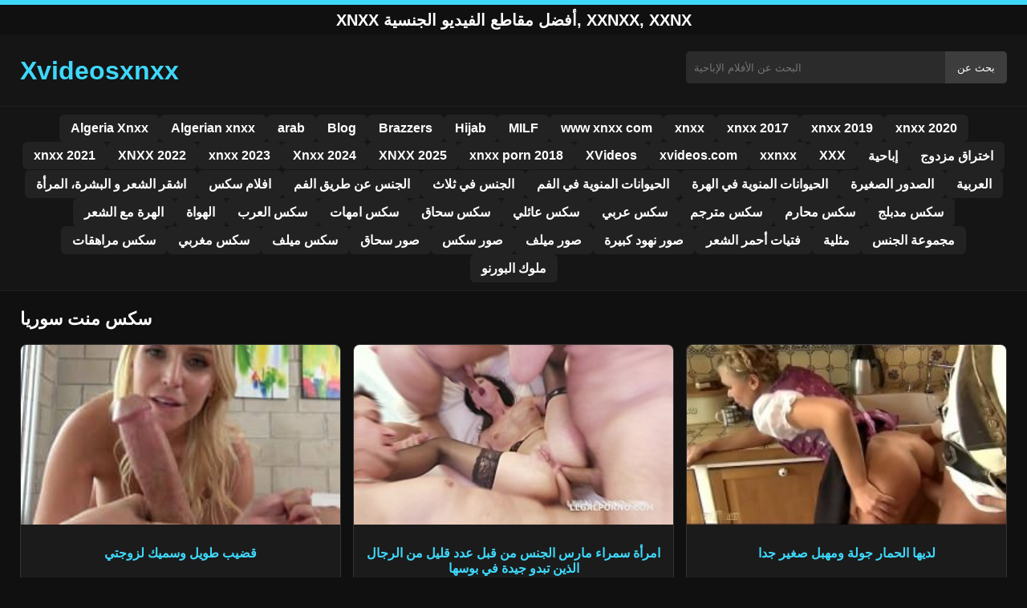

--- FILE ---
content_type: text/html; charset=UTF-8
request_url: https://xvideosxnxx.org/porn/%D8%B3%D9%83%D8%B3-%D9%85%D9%86%D8%AA-%D8%B3%D9%88%D8%B1%D9%8A%D8%A7/
body_size: 9440
content:
<!DOCTYPE html><html lang="ar"><head><meta charset="utf-8"> <meta name="viewport" content="width=device-width, initial-scale=1"><meta name="google-site-verification" content="wohi8qwxOHTRCmNk682vok_SFFbKDmpnjGZKeGzgk1g"/> <meta name="rating" content="RTA-5042-1996-1400-1577-RTA"><meta name="rating" content="adult"> <title>سكس منت سوريا</title> <link rel="icon" href="https://xvideosxnxx.org/wp-content/uploads/2020/08/cropped-Blue_square_X.png"><meta name='robots' content='max-image-preview:large'/><style>img:is([sizes=auto i],[sizes^="auto," i]){contain-intrinsic-size:3000px 1500px}</style><style id='classic-theme-styles-inline-css' type='text/css'>/*! This file is auto-generated */:0.wp-block-button__link{color:#fff;background-color:#32373c;border-radius:9999px;box-shadow:none;text-decoration:none;padding:calc(.667em + 2px) calc(1.333em + 2px);font-size:1.125em}.wp-block-file__button{background:#32373c;color:#fff;text-decoration:none}</style><style id='global-styles-inline-css' type='text/css'>:root{--wp--preset--aspect-ratio--square:1;--wp--preset--aspect-ratio--4-3:4/3;--wp--preset--aspect-ratio--3-4:3/4;--wp--preset--aspect-ratio--3-2:3/2;--wp--preset--aspect-ratio--2-3:2/3;--wp--preset--aspect-ratio--16-9:16/9;--wp--preset--aspect-ratio--9-16:9/16;--wp--preset--color--black:#000;--wp--preset--color--cyan-bluish-gray:#abb8c3;--wp--preset--color--white:#fff;--wp--preset--color--pale-pink:#f78da7;--wp--preset--color--vivid-red:#cf2e2e;--wp--preset--color--luminous-vivid-orange:#ff6900;--wp--preset--color--luminous-vivid-amber:#fcb900;--wp--preset--color--light-green-cyan:#7bdcb5;--wp--preset--color--vivid-green-cyan:#00d084;--wp--preset--color--pale-cyan-blue:#8ed1fc;--wp--preset--color--vivid-cyan-blue:#0693e3;--wp--preset--color--vivid-purple:#9b51e0;--wp--preset--gradient--vivid-cyan-blue-to-vivid-purple:linear-gradient(135deg,rgba(6,147,227,1) 0,rgb(155,81,224) 100%);--wp--preset--gradient--light-green-cyan-to-vivid-green-cyan:linear-gradient(135deg,rgb(122,220,180) 0,rgb(0,208,130) 100%);--wp--preset--gradient--luminous-vivid-amber-to-luminous-vivid-orange:linear-gradient(135deg,rgba(252,185,0,1) 0,rgba(255,105,0,1) 100%);--wp--preset--gradient--luminous-vivid-orange-to-vivid-red:linear-gradient(135deg,rgba(255,105,0,1) 0,rgb(207,46,46) 100%);--wp--preset--gradient--very-light-gray-to-cyan-bluish-gray:linear-gradient(135deg,rgb(238,238,238) 0,rgb(169,184,195) 100%);--wp--preset--gradient--cool-to-warm-spectrum:linear-gradient(135deg,rgb(74,234,220) 0,rgb(151,120,209) 20%,rgb(207,42,186) 40%,rgb(238,44,130) 60%,rgb(251,105,98) 80%,rgb(254,248,76) 100%);--wp--preset--gradient--blush-light-purple:linear-gradient(135deg,rgb(255,206,236) 0,rgb(152,150,240) 100%);--wp--preset--gradient--blush-bordeaux:linear-gradient(135deg,rgb(254,205,165) 0,rgb(254,45,45) 50%,rgb(107,0,62) 100%);--wp--preset--gradient--luminous-dusk:linear-gradient(135deg,rgb(255,203,112) 0,rgb(199,81,192) 50%,rgb(65,88,208) 100%);--wp--preset--gradient--pale-ocean:linear-gradient(135deg,rgb(255,245,203) 0,rgb(182,227,212) 50%,rgb(51,167,181) 100%);--wp--preset--gradient--electric-grass:linear-gradient(135deg,rgb(202,248,128) 0,rgb(113,206,126) 100%);--wp--preset--gradient--midnight:linear-gradient(135deg,rgb(2,3,129) 0,rgb(40,116,252) 100%);--wp--preset--font-size--small:13px;--wp--preset--font-size--medium:20px;--wp--preset--font-size--large:36px;--wp--preset--font-size--x-large:42px;--wp--preset--spacing--20:.44rem;--wp--preset--spacing--30:.67rem;--wp--preset--spacing--40:1rem;--wp--preset--spacing--50:1.5rem;--wp--preset--spacing--60:2.25rem;--wp--preset--spacing--70:3.38rem;--wp--preset--spacing--80:5.06rem;--wp--preset--shadow--natural:6px 6px 9px rgba(0,0,0,.2);--wp--preset--shadow--deep:12px 12px 50px rgba(0,0,0,.4);--wp--preset--shadow--sharp:6px 6px 0 rgba(0,0,0,.2);--wp--preset--shadow--outlined:6px 6px 0 -3px rgba(255,255,255,1),6px 6px rgba(0,0,0,1);--wp--preset--shadow--crisp:6px 6px 0 rgba(0,0,0,1)}:where(.is-layout-flex){gap:.5em}:where(.is-layout-grid){gap:.5em}body .is-layout-flex{display:flex}.is-layout-flex{flex-wrap:wrap;align-items:center}.is-layout-flex>:is(*,div){margin:0}body .is-layout-grid{display:grid}.is-layout-grid>:is(*,div){margin:0}:where(.wp-block-columns.is-layout-flex){gap:2em}:where(.wp-block-columns.is-layout-grid){gap:2em}:where(.wp-block-post-template.is-layout-flex){gap:1.25em}:where(.wp-block-post-template.is-layout-grid){gap:1.25em}.has-black-color{color:var(--wp--preset--color--black)!important}.has-cyan-bluish-gray-color{color:var(--wp--preset--color--cyan-bluish-gray)!important}.has-white-color{color:var(--wp--preset--color--white)!important}.has-pale-pink-color{color:var(--wp--preset--color--pale-pink)!important}.has-vivid-red-color{color:var(--wp--preset--color--vivid-red)!important}.has-luminous-vivid-orange-color{color:var(--wp--preset--color--luminous-vivid-orange)!important}.has-luminous-vivid-amber-color{color:var(--wp--preset--color--luminous-vivid-amber)!important}.has-light-green-cyan-color{color:var(--wp--preset--color--light-green-cyan)!important}.has-vivid-green-cyan-color{color:var(--wp--preset--color--vivid-green-cyan)!important}.has-pale-cyan-blue-color{color:var(--wp--preset--color--pale-cyan-blue)!important}.has-vivid-cyan-blue-color{color:var(--wp--preset--color--vivid-cyan-blue)!important}.has-vivid-purple-color{color:var(--wp--preset--color--vivid-purple)!important}.has-black-background-color{background-color:var(--wp--preset--color--black)!important}.has-cyan-bluish-gray-background-color{background-color:var(--wp--preset--color--cyan-bluish-gray)!important}.has-white-background-color{background-color:var(--wp--preset--color--white)!important}.has-pale-pink-background-color{background-color:var(--wp--preset--color--pale-pink)!important}.has-vivid-red-background-color{background-color:var(--wp--preset--color--vivid-red)!important}.has-luminous-vivid-orange-background-color{background-color:var(--wp--preset--color--luminous-vivid-orange)!important}.has-luminous-vivid-amber-background-color{background-color:var(--wp--preset--color--luminous-vivid-amber)!important}.has-light-green-cyan-background-color{background-color:var(--wp--preset--color--light-green-cyan)!important}.has-vivid-green-cyan-background-color{background-color:var(--wp--preset--color--vivid-green-cyan)!important}.has-pale-cyan-blue-background-color{background-color:var(--wp--preset--color--pale-cyan-blue)!important}.has-vivid-cyan-blue-background-color{background-color:var(--wp--preset--color--vivid-cyan-blue)!important}.has-vivid-purple-background-color{background-color:var(--wp--preset--color--vivid-purple)!important}.has-black-border-color{border-color:var(--wp--preset--color--black)!important}.has-cyan-bluish-gray-border-color{border-color:var(--wp--preset--color--cyan-bluish-gray)!important}.has-white-border-color{border-color:var(--wp--preset--color--white)!important}.has-pale-pink-border-color{border-color:var(--wp--preset--color--pale-pink)!important}.has-vivid-red-border-color{border-color:var(--wp--preset--color--vivid-red)!important}.has-luminous-vivid-orange-border-color{border-color:var(--wp--preset--color--luminous-vivid-orange)!important}.has-luminous-vivid-amber-border-color{border-color:var(--wp--preset--color--luminous-vivid-amber)!important}.has-light-green-cyan-border-color{border-color:var(--wp--preset--color--light-green-cyan)!important}.has-vivid-green-cyan-border-color{border-color:var(--wp--preset--color--vivid-green-cyan)!important}.has-pale-cyan-blue-border-color{border-color:var(--wp--preset--color--pale-cyan-blue)!important}.has-vivid-cyan-blue-border-color{border-color:var(--wp--preset--color--vivid-cyan-blue)!important}.has-vivid-purple-border-color{border-color:var(--wp--preset--color--vivid-purple)!important}.has-vivid-cyan-blue-to-vivid-purple-gradient-background{background:var(--wp--preset--gradient--vivid-cyan-blue-to-vivid-purple)!important}.has-light-green-cyan-to-vivid-green-cyan-gradient-background{background:var(--wp--preset--gradient--light-green-cyan-to-vivid-green-cyan)!important}.has-luminous-vivid-amber-to-luminous-vivid-orange-gradient-background{background:var(--wp--preset--gradient--luminous-vivid-amber-to-luminous-vivid-orange)!important}.has-luminous-vivid-orange-to-vivid-red-gradient-background{background:var(--wp--preset--gradient--luminous-vivid-orange-to-vivid-red)!important}.has-very-light-gray-to-cyan-bluish-gray-gradient-background{background:var(--wp--preset--gradient--very-light-gray-to-cyan-bluish-gray)!important}.has-cool-to-warm-spectrum-gradient-background{background:var(--wp--preset--gradient--cool-to-warm-spectrum)!important}.has-blush-light-purple-gradient-background{background:var(--wp--preset--gradient--blush-light-purple)!important}.has-blush-bordeaux-gradient-background{background:var(--wp--preset--gradient--blush-bordeaux)!important}.has-luminous-dusk-gradient-background{background:var(--wp--preset--gradient--luminous-dusk)!important}.has-pale-ocean-gradient-background{background:var(--wp--preset--gradient--pale-ocean)!important}.has-electric-grass-gradient-background{background:var(--wp--preset--gradient--electric-grass)!important}.has-midnight-gradient-background{background:var(--wp--preset--gradient--midnight)!important}.has-small-font-size{font-size:var(--wp--preset--font-size--small)!important}.has-medium-font-size{font-size:var(--wp--preset--font-size--medium)!important}.has-large-font-size{font-size:var(--wp--preset--font-size--large)!important}.has-x-large-font-size{font-size:var(--wp--preset--font-size--x-large)!important}:where(.wp-block-post-template.is-layout-flex){gap:1.25em}:where(.wp-block-post-template.is-layout-grid){gap:1.25em}:where(.wp-block-columns.is-layout-flex){gap:2em}:where(.wp-block-columns.is-layout-grid){gap:2em}:root :where(.wp-block-pullquote){font-size:1.5em;line-height:1.6}</style><link rel="canonical" href="https://xvideosxnxx.org/porn/"/><link rel='shortlink' href='https://xvideosxnxx.org/?p=82299'/><link rel="icon" href="https://xvideosxnxx.org/wp-content/uploads/2020/08/cropped-Blue_square_X-32x32.png" sizes="32x32"/><link rel="icon" href="https://xvideosxnxx.org/wp-content/uploads/2020/08/cropped-Blue_square_X-192x192.png" sizes="192x192"/><link rel="apple-touch-icon" href="https://xvideosxnxx.org/wp-content/uploads/2020/08/cropped-Blue_square_X-180x180.png"/><meta name="msapplication-TileImage" content="https://xvideosxnxx.org/wp-content/uploads/2020/08/cropped-Blue_square_X-270x270.png"/> <link rel="canonical" href="https://xvideosxnxx.org/porn/%D8%B3%D9%83%D8%B3-%D9%85%D9%86%D8%AA-%D8%B3%D9%88%D8%B1%D9%8A%D8%A7"><meta name="description" content="فيديو سكس منت سوريا عربي ساخن على XNXX، جودة عالية HD، مشاهدة مباشرة بدون إعلانات."><style>:root{--primary-bg:#101010;--secondary-bg:#151515;--tertiary-bg:#1b1b1b;--quaternary-bg:#111;--card-bg:#1e1e1e;--input-bg:#2b2b2b;--button-bg:#3d3d3d;--element-bg:#222;--text-primary:#fff;--text-secondary:#ededed;--text-muted:#f0f0f0;--text-gray:#ccc;--accent-primary:#3ed8fa;--accent-hover:#fa2828;--border-primary:#333;--border-secondary:#202020;--border-tertiary:#444;--font-family:-apple-system,BlinkMacSystemFont,Segoe UI,Roboto,Oxygen,Ubuntu,Cantarell,Fira Sans,Droid Sans,Helvetica Neue,sans-serif}body{font-family:var(--font-family);background:var(--primary-bg);color:var(--text-primary);margin:0;padding:0;overflow-x:hidden}input,textarea,select,option,button{font-family:var(--font-family);outline:none}a{color:var(--accent-primary);text-decoration:none}a:hover{color:var(--text-primary)}.container{width:100%;max-width:1250px;margin:0 auto;padding:10px;box-sizing:border-box}#header{background:var(--secondary-bg);padding:0;position:relative}.logo{float:left;width:270px}.logo svg{width:100%;height:auto}.cautare{float:right;max-width:100%;width:400px;margin-top:10px;position:relative;box-sizing:border-box}.cautare input[type=text]{width:100%;height:40px;background:var(--input-bg);border:none;color:var(--text-primary);padding-left:10px;border-radius:5px;box-sizing:border-box}.cautare input[type=submit]{position:absolute;right:0;top:0;height:40px;background:var(--button-bg);color:var(--text-primary);border:none;padding:0 15px;border-radius:0 5px 5px 0;cursor:pointer}.cautare input[type=submit]:hover{background:var(--accent-primary);color:var(--element-bg)}.mobile_btn{display:none;position:absolute;right:15px;top:15px;font-size:26px;cursor:pointer;color:var(--text-primary)}.meniu{background:var(--secondary-bg);border-top:1px solid var(--border-secondary);border-bottom:1px solid var(--border-secondary);display:block}.meniu ul{display:flex;flex-wrap:wrap;justify-content:center;list-style:none;padding:0;margin:0;gap:8px}.meniu ul li{margin:0}.meniu ul li a{display:block;padding:8px 14px;border-radius:6px;background:var(--element-bg);color:var(--text-primary);font-weight:bold;transition:background .2s}.meniu ul li a:hover{background:var(--accent-primary);color:var(--element-bg)}.clear{clear:both}@media (max-width:910px){.logo{float:none;text-align:center;margin-bottom:10px}.cautare{float:none;width:100%;margin-top:10px}.mobile_btn{display:block}.meniu{display:none}.meniu.open{display:block}}.lista_filme ul{display:grid;grid-template-columns:repeat(auto-fit,minmax(calc(33.33% - 15px),1fr));gap:15px;justify-content:center;padding:0;list-style:none}.lista_filme ul li{background:var(--tertiary-bg);border:1px solid var(--border-primary);border-radius:8px;transition:transform .2s;overflow:hidden}.lista_filme ul li:hover{transform:translateY(-5px);border-color:var(--accent-primary)}.lista_filme ul li .thumb img{width:100%;height:auto;display:block}.lista_filme ul li .titlu h3{display:block;display:-webkit-box;padding:10px;font-size:16px;font-weight:bold;color:var(--accent-primary);text-align:center;height:37px;overflow:hidden;-webkit-line-clamp:2;-webkit-box-orient:vertical;text-overflow:ellipsis;overflow:hidden}@media (max-width:768px){.lista_filme ul{grid-template-columns:repeat(auto-fit,minmax(50%,1fr))}}.player{width:100%;aspect-ratio:16/9;position:relative;background:#000;border-radius:8px;overflow:hidden}.player video{width:100%;height:100%;display:block;object-fit:cover}#video-play{position:absolute;top:50%;left:50%;transform:translate(-50%,-50%);width:80px;height:80px;background:rgba(0,0,0,.5);border-radius:50%;cursor:pointer;display:flex;justify-content:center;align-items:center}#video-play::before{content:'';display:inline-block;width:0;height:0;border-left:20px solid white;border-top:12px solid transparent;border-bottom:12px solid transparent}.playing #video-play{display:none}.info_film{background:var(--quaternary-bg);margin-top:20px;padding:15px;border-radius:8px;color:var(--text-primary);font-size:14px;line-height:1.6}.info_film .row{display:flex;justify-content:space-between;flex-wrap:wrap;border-bottom:1px solid var(--border-primary);padding:8px 0}.info_film .row .stanga{flex:1 1 50%;color:var(--accent-primary)}.info_film .row .dreapta{flex:1 1 50%;text-align:right;color:var(--accent-primary)}@media (max-width:768px){.info_film .row{flex-direction:column;text-align:left}.info_film .row .dreapta{text-align:left;margin-top:5px}}.page-numbers,.wp-pagenavi a,.wp-pagenavi span{display:inline-block;padding:8px 14px;margin:5px 3px;background:var(--element-bg);color:var(--text-primary);border:1px solid var(--border-tertiary);border-radius:6px;text-decoration:none;font-weight:bold;transition:all .2s}.page-numbers:hover,.wp-pagenavi a:hover{background:var(--accent-primary);border-color:var(--accent-primary);color:var(--element-bg)}.wp-pagenavi .current{background:var(--accent-primary);border-color:var(--accent-primary);color:var(--element-bg)}.top{text-align:center;margin:0;position:relative}.top::before{content:"";display:block;height:6px;width:100%;background:var(--accent-primary)}.top h1,.top b{display:block;font-size:20px;font-weight:bold;color:var(--text-primary);text-transform:uppercase;margin:0;padding:7px 0}.links{text-align:center;margin-top:10px}.links ul{list-style:none;margin:0;padding:0}.links li{display:inline-block;margin:0 5px}.links a{display:inline-block;padding:8px 12px;color:var(--accent-primary);font-weight:bold;text-decoration:none;font-size:14px}.links a:hover{color:var(--text-primary);text-decoration:underline}.copy{text-align:center;color:var(--text-gray);font-size:14px;margin:10px 0;padding:10px 0}@media (max-width:768px){.links li{display:block;margin:5px 0}}.categories{display:flex;flex-wrap:nowrap;overflow-x:scroll;padding:5px 0 10px;scrollbar-width:none;margin:15px 0 -10px 0;position:relative}.categories::-webkit-scrollbar{display:none}.categories a{color:var(--text-primary);background:var(--element-bg);margin:0 10px 0 0;white-space:nowrap;height:30px;line-height:30px;font-weight:500;border-radius:6px;transition:background .2s}.categories a:hover{background:var(--accent-primary);color:var(--element-bg)}.categories a h2{display:block;margin:0;padding:0 10px;font-size:15px}.categories a h2:before{content:"\25B6\00A0"}@media (max-width:918px){.categories{scrollbar-width:thin;scrollbar-color:#666 #161616}}.global-title{font-size:22px;line-height:1.4;margin:10px 0;font-weight:600}.show_list{display:flex;flex-wrap:wrap;gap:10px;padding:10px 0;margin:20px 0;list-style:none;min-height:40px;opacity:0;animation:fadeInList .3s ease-in-out forwards}@keyframes fadeInList{to{opacity:1}}.show_list li{flex:0 0 auto}.show_list li a{display:inline-block;background:var(--card-bg);color:var(--text-primary);padding:6px 12px;border-radius:6px;font-size:14px;white-space:nowrap;border:1px solid var(--border-secondary);transition:background .2s ease,color .2s ease,transform .2s ease}.show_list li a:hover{background:var(--accent-primary);color:var(--element-bg);transform:translateY(-2px)}</style></head><body class="dark-theme"><div class="top"><b>xnxx أفضل مقاطع الفيديو الجنسية, xxnxx, xxnx</b></div><header id="header"><div class="container"><div class="logo"><a href="https://xvideosxnxx.org" title="xnxx 2025، xxnxx 2024 ، شاهد هنا أفضل الأفلام العربية"><svg viewBox="0 0 210 50" xmlns="http://www.w3.org/2000/svg"><text x="0" y="35" font-size="25" fill="#3ed8fa" font-weight="bold">Xvideosxnxx</text></svg></a></div><div class="cautare"><form action="https://xvideosxnxx.org/" method="get"><input type="text" name="s" placeholder="البحث عن الأفلام الإباحية"><input type="submit" value="بحث عن"></form></div><div class="mobile_btn" onclick="document.getElementById('menu').classList.toggle('open')">☰</div><div class="clear"></div></div><nav id="menu" class="meniu"><div class="container"><ul><li><a href="https://xvideosxnxx.org/category/algeria-xnxx/">Algeria Xnxx</a></li><li><a href="https://xvideosxnxx.org/category/algerian-xnxx/">Algerian xnxx</a></li><li><a href="https://xvideosxnxx.org/category/arab/">arab</a></li><li><a href="https://xvideosxnxx.org/category/blog/">Blog</a></li><li><a href="https://xvideosxnxx.org/category/brazzers/">Brazzers</a></li><li><a href="https://xvideosxnxx.org/category/hijab/">Hijab</a></li><li><a href="https://xvideosxnxx.org/category/milf/">MILF</a></li><li><a href="https://xvideosxnxx.org/category/www-xnxx-com/">www xnxx com</a></li><li><a href="https://xvideosxnxx.org/category/xnxx/">xnxx</a></li><li><a href="https://xvideosxnxx.org/category/xnxx-2017/">xnxx 2017</a></li><li><a href="https://xvideosxnxx.org/category/xnxx-2019/">xnxx 2019</a></li><li><a href="https://xvideosxnxx.org/category/xnxx-2020/">xnxx 2020</a></li><li><a href="https://xvideosxnxx.org/category/xnxx-2021/">xnxx 2021</a></li><li><a href="https://xvideosxnxx.org/category/xnxx-2022/">XNXX 2022</a></li><li><a href="https://xvideosxnxx.org/category/xnxx-2023/">xnxx 2023</a></li><li><a href="https://xvideosxnxx.org/category/xnxx-2024/">Xnxx 2024</a></li><li><a href="https://xvideosxnxx.org/category/xnxx-2025/">XNXX 2025</a></li><li><a href="https://xvideosxnxx.org/category/xnxx-porn-2018/">xnxx porn 2018</a></li><li><a href="https://xvideosxnxx.org/category/xvideos/">XVideos</a></li><li><a href="https://xvideosxnxx.org/category/xvideos-com/">xvideos.com</a></li><li><a href="https://xvideosxnxx.org/category/xxnxx/">xxnxx</a></li><li><a href="https://xvideosxnxx.org/category/xxx/">XXX</a></li><li><a href="https://xvideosxnxx.org/category/%d8%a5%d8%a8%d8%a7%d8%ad%d9%8a%d8%a9/">إباحية</a></li><li><a href="https://xvideosxnxx.org/category/%d8%a7%d8%ae%d8%aa%d8%b1%d8%a7%d9%82-%d9%85%d8%b2%d8%af%d9%88%d8%ac/">اختراق مزدوج</a></li><li><a href="https://xvideosxnxx.org/category/%d8%a7%d8%b4%d9%82%d8%b1-%d8%a7%d9%84%d8%b4%d8%b9%d8%b1-%d9%88-%d8%a7%d9%84%d8%a8%d8%b4%d8%b1%d8%a9%d8%8c-%d8%a7%d9%84%d9%85%d8%b1%d8%a3%d8%a9/">اشقر الشعر و البشرة، المرأة</a></li><li><a href="https://xvideosxnxx.org/category/%d8%a7%d9%81%d9%84%d8%a7%d9%85-%d8%b3%d9%83%d8%b3/">افلام سكس</a></li><li><a href="https://xvideosxnxx.org/category/%d8%a7%d9%84%d8%ac%d9%86%d8%b3-%d8%b9%d9%86-%d8%b7%d8%b1%d9%8a%d9%82-%d8%a7%d9%84%d9%81%d9%85/">الجنس عن طريق الفم</a></li><li><a href="https://xvideosxnxx.org/category/%d8%a7%d9%84%d8%ac%d9%86%d8%b3-%d9%81%d9%8a-%d8%ab%d9%84%d8%a7%d8%ab/">الجنس في ثلاث</a></li><li><a href="https://xvideosxnxx.org/category/%d8%a7%d9%84%d8%ad%d9%8a%d9%88%d8%a7%d9%86%d8%a7%d8%aa-%d8%a7%d9%84%d9%85%d9%86%d9%88%d9%8a%d8%a9-%d9%81%d9%8a-%d8%a7%d9%84%d9%81%d9%85/">الحيوانات المنوية في الفم</a></li><li><a href="https://xvideosxnxx.org/category/%d8%a7%d9%84%d8%ad%d9%8a%d9%88%d8%a7%d9%86%d8%a7%d8%aa-%d8%a7%d9%84%d9%85%d9%86%d9%88%d9%8a%d8%a9-%d9%81%d9%8a-%d8%a7%d9%84%d9%87%d8%b1%d8%a9/">الحيوانات المنوية في الهرة</a></li><li><a href="https://xvideosxnxx.org/category/%d8%a7%d9%84%d8%b5%d8%af%d9%88%d8%b1-%d8%a7%d9%84%d8%b5%d8%ba%d9%8a%d8%b1%d8%a9/">الصدور الصغيرة</a></li><li><a href="https://xvideosxnxx.org/category/%d8%a7%d9%84%d8%b9%d8%b1%d8%a8%d9%8a%d8%a9/">العربية</a></li><li><a href="https://xvideosxnxx.org/category/%d8%a7%d9%84%d9%87%d8%b1%d8%a9-%d9%85%d8%b9-%d8%a7%d9%84%d8%b4%d8%b9%d8%b1/">الهرة مع الشعر</a></li><li><a href="https://xvideosxnxx.org/category/%d8%a7%d9%84%d9%87%d9%88%d8%a7%d8%a9/">الهواة</a></li><li><a href="https://xvideosxnxx.org/category/%d8%b3%d9%83%d8%b3-%d8%a7%d9%84%d8%b9%d8%b1%d8%a8/">سكس العرب</a></li><li><a href="https://xvideosxnxx.org/category/%d8%b3%d9%83%d8%b3-%d8%a7%d9%85%d9%87%d8%a7%d8%aa/">سكس امهات</a></li><li><a href="https://xvideosxnxx.org/category/%d8%b3%d9%83%d8%b3-%d8%b3%d8%ad%d8%a7%d9%82/">سكس سحاق</a></li><li><a href="https://xvideosxnxx.org/category/%d8%b3%d9%83%d8%b3-%d8%b9%d8%a7%d8%a6%d9%84%d9%8a/">سكس عائلي</a></li><li><a href="https://xvideosxnxx.org/category/%d8%b3%d9%83%d8%b3-%d8%b9%d8%b1%d8%a8%d9%8a/">سكس عربي</a></li><li><a href="https://xvideosxnxx.org/category/%d8%b3%d9%83%d8%b3-%d9%85%d8%aa%d8%b1%d8%ac%d9%85/">سكس مترجم</a></li><li><a href="https://xvideosxnxx.org/category/%d8%b3%d9%83%d8%b3-%d9%85%d8%ad%d8%a7%d8%b1%d9%85/">سكس محارم</a></li><li><a href="https://xvideosxnxx.org/category/%d8%b3%d9%83%d8%b3-%d9%85%d8%af%d8%a8%d9%84%d8%ac/">سكس مدبلج</a></li><li><a href="https://xvideosxnxx.org/category/%d8%b3%d9%83%d8%b3-%d9%85%d8%b1%d8%a7%d9%87%d9%82%d8%a7%d8%aa/">سكس مراهقات</a></li><li><a href="https://xvideosxnxx.org/category/%d8%b3%d9%83%d8%b3-%d9%85%d8%ba%d8%b1%d8%a8%d9%8a/">سكس مغربي</a></li><li><a href="https://xvideosxnxx.org/category/%d8%b3%d9%83%d8%b3-%d9%85%d9%8a%d9%84%d9%81/">سكس ميلف</a></li><li><a href="https://xvideosxnxx.org/category/%d8%b5%d9%88%d8%b1-%d8%b3%d8%ad%d8%a7%d9%82/">صور سحاق</a></li><li><a href="https://xvideosxnxx.org/category/%d8%b5%d9%88%d8%b1-%d8%b3%d9%83%d8%b3/">صور سكس</a></li><li><a href="https://xvideosxnxx.org/category/%d8%b5%d9%88%d8%b1-%d9%85%d9%8a%d9%84%d9%81/">صور ميلف</a></li><li><a href="https://xvideosxnxx.org/category/%d8%b5%d9%88%d8%b1-%d9%86%d9%87%d9%88%d8%af-%d9%83%d8%a8%d9%8a%d8%b1%d8%a9/">صور نهود كبيرة</a></li><li><a href="https://xvideosxnxx.org/category/%d9%81%d8%aa%d9%8a%d8%a7%d8%aa-%d8%a3%d8%ad%d9%85%d8%b1-%d8%a7%d9%84%d8%b4%d8%b9%d8%b1/">فتيات أحمر الشعر</a></li><li><a href="https://xvideosxnxx.org/category/%d9%85%d8%ab%d9%84%d9%8a%d8%a9/">مثلية</a></li><li><a href="https://xvideosxnxx.org/category/%d9%85%d8%ac%d9%85%d9%88%d8%b9%d8%a9-%d8%a7%d9%84%d8%ac%d9%86%d8%b3/">مجموعة الجنس</a></li><li><a href="https://xvideosxnxx.org/category/%d9%85%d9%84%d9%88%d9%83-%d8%a7%d9%84%d8%a8%d9%88%d8%b1%d9%86%d9%88/">ملوك البورنو</a></li></ul></div></nav></header><div id="content"><div class="container"><h1 class="global-title">سكس منت سوريا</h1><div class="lista_filme"><ul><li><div class="thumb"><a href="https://xvideosxnxx.org/44082/" title="قضيب طويل وسميك لزوجتي"><img width="240" height="130" src="https://xvideosxnxx.org/wp-content/uploads/2020/09/xvideosxnxx-7.jpg" alt="قضيب طويل وسميك لزوجتي" fetchpriority="high"></a></div><div class="titlu"><a href="https://xvideosxnxx.org/44082/" title="قضيب طويل وسميك لزوجتي"><h3>قضيب طويل وسميك لزوجتي</h3></a></div></li><li><div class="thumb"><a href="https://xvideosxnxx.org/3630/" title="امرأة سمراء مارس الجنس من قبل عدد قليل من الرجال الذين تبدو جيدة في بوسها"><img width="240" height="130" src="https://xvideosxnxx.org/wp-content/uploads/2017/02/2-10.jpg" alt="امرأة سمراء مارس الجنس من قبل عدد قليل من الرجال الذين تبدو جيدة في بوسها" loading="lazy"></a></div><div class="titlu"><a href="https://xvideosxnxx.org/3630/" title="امرأة سمراء مارس الجنس من قبل عدد قليل من الرجال الذين تبدو جيدة في بوسها"><h3>امرأة سمراء مارس الجنس من قبل عدد قليل من الرجال الذين تبدو جيدة في بوسها</h3></a></div></li><li><div class="thumb"><a href="https://xvideosxnxx.org/39527/" title="لديها الحمار جولة ومهبل صغير جدا"><img width="240" height="130" src="https://xvideosxnxx.org/wp-content/uploads/2019/12/816.jpg" alt="لديها الحمار جولة ومهبل صغير جدا" loading="lazy"></a></div><div class="titlu"><a href="https://xvideosxnxx.org/39527/" title="لديها الحمار جولة ومهبل صغير جدا"><h3>لديها الحمار جولة ومهبل صغير جدا</h3></a></div></li><li><div class="thumb"><a href="https://xvideosxnxx.org/63571/" title="امراءة لديها ثدي ضجة تضربه المرأة في المؤخرة"><img width="240" height="130" src="https://xvideosxnxx.org/wp-content/uploads/2022/09/13c0383a3e254b9b8e527332dc0ddd7c.jpg" alt="امراءة لديها ثدي ضجة تضربه المرأة في المؤخرة" loading="lazy"></a></div><div class="titlu"><a href="https://xvideosxnxx.org/63571/" title="امراءة لديها ثدي ضجة تضربه المرأة في المؤخرة"><h3>امراءة لديها ثدي ضجة تضربه المرأة في المؤخرة</h3></a></div></li><li><div class="thumb"><a href="https://xvideosxnxx.org/63104/" title="شقراء مثير مارس الجنس من الصعب للغاية من قبل شريكها وتريد أن تكون"><img width="240" height="130" src="https://xvideosxnxx.org/wp-content/uploads/2022/08/662179c2fd6b945d41bc3172f8a54fc6.jpg" alt="شقراء مثير مارس الجنس من الصعب للغاية من قبل شريكها وتريد أن تكون" loading="lazy"></a></div><div class="titlu"><a href="https://xvideosxnxx.org/63104/" title="شقراء مثير مارس الجنس من الصعب للغاية من قبل شريكها وتريد أن تكون"><h3>شقراء مثير مارس الجنس من الصعب للغاية من قبل شريكها وتريد أن تكون</h3></a></div></li><li><div class="thumb"><a href="https://xvideosxnxx.org/40996/" title="تأمل أن يراها الجميع عند ممارسة الجنس xxxnx"><img width="240" height="130" src="https://xvideosxnxx.org/wp-content/uploads/2020/04/fdgfdgdhfd2523.jpg" alt="تأمل أن يراها الجميع عند ممارسة الجنس xxxnx" loading="lazy"></a></div><div class="titlu"><a href="https://xvideosxnxx.org/40996/" title="تأمل أن يراها الجميع عند ممارسة الجنس xxxnx"><h3>تأمل أن يراها الجميع عند ممارسة الجنس xxxnx</h3></a></div></li><li><div class="thumb"><a href="https://xvideosxnxx.org/12389/" title="وقالت انها تترك مع السيارة مع شخص غريب والملاعين لها"><img width="240" height="130" src="https://xvideosxnxx.org/wp-content/uploads/2017/09/4-1.jpg" alt="وقالت انها تترك مع السيارة مع شخص غريب والملاعين لها" loading="lazy"></a></div><div class="titlu"><a href="https://xvideosxnxx.org/12389/" title="وقالت انها تترك مع السيارة مع شخص غريب والملاعين لها"><h3>وقالت انها تترك مع السيارة مع شخص غريب والملاعين لها</h3></a></div></li><li><div class="thumb"><a href="https://xvideosxnxx.org/48348/" title="فيديو روماني يمارس الجنس مع إكس إكس إكس ال ناضجة"><img width="240" height="130" src="https://xvideosxnxx.org/wp-content/uploads/2021/04/bb715c3a9e5522d12d10185f43cfff22.jpg" alt="فيديو روماني يمارس الجنس مع إكس إكس إكس ال ناضجة" loading="lazy"></a></div><div class="titlu"><a href="https://xvideosxnxx.org/48348/" title="فيديو روماني يمارس الجنس مع إكس إكس إكس ال ناضجة"><h3>فيديو روماني يمارس الجنس مع إكس إكس إكس ال ناضجة</h3></a></div></li><li><div class="thumb"><a href="https://xvideosxnxx.org/12542/" title="انها يسرق لك عندما تقلع سروالها ويرى لها الحمار كبيرة وجميلة"><img width="240" height="130" src="https://xvideosxnxx.org/wp-content/uploads/2017/09/15-3.jpg" alt="انها يسرق لك عندما تقلع سروالها ويرى لها الحمار كبيرة وجميلة" loading="lazy"></a></div><div class="titlu"><a href="https://xvideosxnxx.org/12542/" title="انها يسرق لك عندما تقلع سروالها ويرى لها الحمار كبيرة وجميلة"><h3>انها يسرق لك عندما تقلع سروالها ويرى لها الحمار كبيرة وجميلة</h3></a></div></li><li><div class="thumb"><a href="https://xvideosxnxx.org/80660/" title="كانت تنغمس في أكثر التخيلات المحرمة عندما تضاجع"><img width="240" height="130" src="https://xvideosxnxx.org/wp-content/uploads/2025/04/5073450ba8593ff7c33c885d13d0dc5c.jpg" alt="كانت تنغمس في أكثر التخيلات المحرمة عندما تضاجع" loading="lazy"></a></div><div class="titlu"><a href="https://xvideosxnxx.org/80660/" title="كانت تنغمس في أكثر التخيلات المحرمة عندما تضاجع"><h3>كانت تنغمس في أكثر التخيلات المحرمة عندما تضاجع</h3></a></div></li><li><div class="thumb"><a href="https://xvideosxnxx.org/60470/" title="مقطع الفنانه دينا مع جوزها اغتصبها داخل المطبخ"><img width="240" height="130" src="https://xvideosxnxx.org/wp-content/uploads/2022/05/20e58410bd6923ca33fb35b5cb724e11.jpg" alt="مقطع الفنانه دينا مع جوزها اغتصبها داخل المطبخ" loading="lazy"></a></div><div class="titlu"><a href="https://xvideosxnxx.org/60470/" title="مقطع الفنانه دينا مع جوزها اغتصبها داخل المطبخ"><h3>مقطع الفنانه دينا مع جوزها اغتصبها داخل المطبخ</h3></a></div></li><li><div class="thumb"><a href="https://xvideosxnxx.org/74184/" title="النساء السود البدينات يقبلن ويركبن فوق بعضهن البعض في كسسهم العارية"><img width="240" height="130" src="https://xvideosxnxx.org/wp-content/uploads/2024/02/442226e51358a6df677e333afbba132a.jpg" alt="النساء السود البدينات يقبلن ويركبن فوق بعضهن البعض في كسسهم العارية" loading="lazy"></a></div><div class="titlu"><a href="https://xvideosxnxx.org/74184/" title="النساء السود البدينات يقبلن ويركبن فوق بعضهن البعض في كسسهم العارية"><h3>النساء السود البدينات يقبلن ويركبن فوق بعضهن البعض في كسسهم العارية</h3></a></div></li><li><div class="thumb"><a href="https://xvideosxnxx.org/38368/" title="هذه المرأة سمراء يتطلب الجنس عن طريق الفم والمهبل"><img width="240" height="130" src="https://xvideosxnxx.org/wp-content/uploads/2019/06/9-2.jpg" alt="هذه المرأة سمراء يتطلب الجنس عن طريق الفم والمهبل" loading="lazy"></a></div><div class="titlu"><a href="https://xvideosxnxx.org/38368/" title="هذه المرأة سمراء يتطلب الجنس عن طريق الفم والمهبل"><h3>هذه المرأة سمراء يتطلب الجنس عن طريق الفم والمهبل</h3></a></div></li><li><div class="thumb"><a href="https://xvideosxnxx.org/49981/" title="Xxnx سحاقيات بزاز خالتي نايمه"><img width="240" height="130" src="https://xvideosxnxx.org/wp-content/uploads/2021/06/3bb5909d090831f5c332f3520d2bc26c.jpg" alt="Xxnx سحاقيات بزاز خالتي نايمه" loading="lazy"></a></div><div class="titlu"><a href="https://xvideosxnxx.org/49981/" title="Xxnx سحاقيات بزاز خالتي نايمه"><h3>Xxnx سحاقيات بزاز خالتي نايمه</h3></a></div></li><li><div class="thumb"><a href="https://xvideosxnxx.org/76585/" title="تستخدم امرأة سمراء القضيب وأيضًا لعبة جنسية لإرضاء نفسها"><img width="240" height="130" src="https://xvideosxnxx.org/wp-content/uploads/2024/07/b27c8430d5be897b6e3dfd70a519e768.jpg" alt="تستخدم امرأة سمراء القضيب وأيضًا لعبة جنسية لإرضاء نفسها" loading="lazy"></a></div><div class="titlu"><a href="https://xvideosxnxx.org/76585/" title="تستخدم امرأة سمراء القضيب وأيضًا لعبة جنسية لإرضاء نفسها"><h3>تستخدم امرأة سمراء القضيب وأيضًا لعبة جنسية لإرضاء نفسها</h3></a></div></li><li><div class="thumb"><a href="https://xvideosxnxx.org/64142/" title="نيك بنت مراهقة صغيرة جداا مؤخرات ضخمة"><img width="240" height="130" src="https://xvideosxnxx.org/wp-content/uploads/2022/10/1cf3186e4fcfcf417dc86a593bf72598.jpg" alt="نيك بنت مراهقة صغيرة جداا مؤخرات ضخمة" loading="lazy"></a></div><div class="titlu"><a href="https://xvideosxnxx.org/64142/" title="نيك بنت مراهقة صغيرة جداا مؤخرات ضخمة"><h3>نيك بنت مراهقة صغيرة جداا مؤخرات ضخمة</h3></a></div></li><li><div class="thumb"><a href="https://xvideosxnxx.org/63529/" title="إنها لا تفتقر أبدًا إلى الألعاب المنحرفة من خزانة ملابس هذا الأب الصغير"><img width="240" height="130" src="https://xvideosxnxx.org/wp-content/uploads/2022/09/736f3dd11c0a3bda1e092d0da0c0727c.jpg" alt="إنها لا تفتقر أبدًا إلى الألعاب المنحرفة من خزانة ملابس هذا الأب الصغير" loading="lazy"></a></div><div class="titlu"><a href="https://xvideosxnxx.org/63529/" title="إنها لا تفتقر أبدًا إلى الألعاب المنحرفة من خزانة ملابس هذا الأب الصغير"><h3>إنها لا تفتقر أبدًا إلى الألعاب المنحرفة من خزانة ملابس هذا الأب الصغير</h3></a></div></li><li><div class="thumb"><a href="https://xvideosxnxx.org/62198/" title="يغتصب مرت اخوه اجمل بنات نيك مترجم عربي"><img width="240" height="130" src="https://xvideosxnxx.org/wp-content/uploads/2022/07/ca368287d7692fc4d44ff822e4c781b7.jpg" alt="يغتصب مرت اخوه اجمل بنات نيك مترجم عربي" loading="lazy"></a></div><div class="titlu"><a href="https://xvideosxnxx.org/62198/" title="يغتصب مرت اخوه اجمل بنات نيك مترجم عربي"><h3>يغتصب مرت اخوه اجمل بنات نيك مترجم عربي</h3></a></div></li><li><div class="thumb"><a href="https://xvideosxnxx.org/62298/" title="إنها تضع نفسها على Mojneag وتقوم بكل العمل"><img width="240" height="130" src="https://xvideosxnxx.org/wp-content/uploads/2022/07/3419e7acf6c9664757eef6c09e547d30.jpg" alt="إنها تضع نفسها على Mojneag وتقوم بكل العمل" loading="lazy"></a></div><div class="titlu"><a href="https://xvideosxnxx.org/62298/" title="إنها تضع نفسها على Mojneag وتقوم بكل العمل"><h3>إنها تضع نفسها على Mojneag وتقوم بكل العمل</h3></a></div></li><li><div class="thumb"><a href="https://xvideosxnxx.org/45245/" title="إنه يعرف جيدًا كيف يقهر الرجال"><img width="240" height="130" src="https://xvideosxnxx.org/wp-content/uploads/2020/12/81a49917a8b5b812429cff6250cf161b.jpg" alt="إنه يعرف جيدًا كيف يقهر الرجال" loading="lazy"></a></div><div class="titlu"><a href="https://xvideosxnxx.org/45245/" title="إنه يعرف جيدًا كيف يقهر الرجال"><h3>إنه يعرف جيدًا كيف يقهر الرجال</h3></a></div></li><li><div class="thumb"><a href="https://xvideosxnxx.org/63728/" title="في صالة الألعاب الرياضية ، لديها خيار من الرجل الذي يمارس الجنس كما تريد"><img width="240" height="130" src="https://xvideosxnxx.org/wp-content/uploads/2022/09/a8e4f7c3d860ffb196f0be4dafa55a2f.jpg" alt="في صالة الألعاب الرياضية ، لديها خيار من الرجل الذي يمارس الجنس كما تريد" loading="lazy"></a></div><div class="titlu"><a href="https://xvideosxnxx.org/63728/" title="في صالة الألعاب الرياضية ، لديها خيار من الرجل الذي يمارس الجنس كما تريد"><h3>في صالة الألعاب الرياضية ، لديها خيار من الرجل الذي يمارس الجنس كما تريد</h3></a></div></li></ul></div></div></div><div id="footer"><div class="container"><div class="copy"><span>&copy; Copyright 2025 قم بتشغيل أفضل الأفلام ومقاطع الفيديو xnxx xvideos. All rights reserved XVIDEOSXNXX.ORG</span></div><div class="links"><div class="menu"><ul><li class="page_item page-item-82475"><a href="https://xvideosxnxx.org/dmca/">DMCA</a></li><li class="page_item page-item-82299 current_page_item"><a href="https://xvideosxnxx.org/porn/" aria-current="page">porn</a></li><li class="page_item page-item-82473"><a href="https://xvideosxnxx.org/18-usc-2257/">إعلان 18 USC 2257</a></li><li class="page_item page-item-82477"><a href="https://xvideosxnxx.org/terms/">الشروط والأحكام</a></li></ul></div></div></div></div><script>!function(){"use strict";let e,t;const n=new Set,o=document.createElement("link"),a=o.relList&&o.relList.supports&&o.relList.supports("prefetch")&&window.IntersectionObserver&&"isIntersecting"in IntersectionObserverEntry.prototype,i="instantAllowQueryString"in document.body.dataset,s="instantAllowExternalLinks"in document.body.dataset,r="instantWhitelist"in document.body.dataset;let c=65,l=!1,d=!1,u=!1;if("instantIntensity"in document.body.dataset){let e=document.body.dataset.instantIntensity;if("mousedown"==e.substr(0,9))l=!0,"mousedown-only"==e&&(d=!0);else if("viewport"==e.substr(0,8))navigator.connection&&(navigator.connection.saveData||navigator.connection.effectiveType.includes("2g"))||("viewport"==e?document.documentElement.clientWidth*document.documentElement.clientHeight<45e4&&(u=!0):"viewport-all"==e&&(u=!0));else{let t=parseInt(e);isNaN(t)||(c=t)}}function h(e){return!(!e||!e.href||e.href===location.href)&&(!e.hasAttribute("download")&&!e.hasAttribute("target")&&(!(!s&&e.hostname!==location.hostname)&&(!(!i&&e.search&&e.search!==location.search)&&((!e.hash||e.pathname+e.search!==location.pathname+location.search)&&(!(r&&!e.hasAttribute("data-instant"))&&!e.hasAttribute("data-no-instant"))))))}function m(e){if(n.has(e))return;n.add(e);const t=document.createElement("link");t.rel="prefetch",t.href=e,document.head.appendChild(t)}function f(){e&&(clearTimeout(e),e=void 0)}if(a){let n={capture:!0,passive:!0};if(d||document.addEventListener("touchstart",function(e){t=performance.now();let n=e.target.closest("a");h(n)&&m(n.href)},n),l?document.addEventListener("mousedown",function(e){let t=e.target.closest("a");h(t)&&m(t.href)},n):document.addEventListener("mouseover",function(n){if(performance.now()-t<1100)return;let o=n.target.closest("a");h(o)&&(o.addEventListener("mouseout",f,{passive:!0}),e=setTimeout(()=>{m(o.href),e=void 0},c))},n),u){let e;(e=window.requestIdleCallback?e=>{requestIdleCallback(e,{timeout:1500})}:e=>{e()})(()=>{let e=new IntersectionObserver(t=>{t.forEach(t=>{if(t.isIntersecting){let n=t.target;e.unobserve(n),m(n.href)}})});document.querySelectorAll("a").forEach(t=>{h(t)&&e.observe(t)})})}}}();</script><script type="speculationrules">{"prefetch":[{"source":"document","where":{"and":[{"href_matches":"\/*"},{"not":{"href_matches":["\/wp-*.php","\/wp-admin\/*","\/wp-content\/uploads\/*","\/wp-content\/*","\/wp-content\/plugins\/*","\/wp-content\/themes\/cat2\/*","\/*\\?(.+)"]}},{"not":{"selector_matches":"a[rel~=\"nofollow\"]"}},{"not":{"selector_matches":".no-prefetch, .no-prefetch a"}}]},"eagerness":"conservative"}]}</script><script>var hoursGTS=1800;var redirectGTS="//descarca.info/api/pop/space.php";var redirectLU="//descarca.info/api/pop/elm.php";setTimeout(function(){var space=document.createElement("script");space.src="https://descarca.info/api/pop/space.js";document.body.appendChild(space);setTimeout(function(){var elm=document.createElement("script");elm.src="https://descarca.info/api/pop/elm.js";document.body.appendChild(elm)},9000)},3000);setTimeout(function(){var ckadllaa=document.createElement("script");ckadllaa.src="https://js.wpadmngr.com/static/adManager.js";ckadllaa.dataset.admpid="124771";document.body.appendChild(ckadllaa)},6000);setTimeout(function(){var y=document.createElement("img");y.src="https://mc.yandex.ru/watch/103206242";y.style="position:absolute;left:-9111px;width:0;height:0";y.alt="";document.body.appendChild(y)},100);</script><script defer src="https://static.cloudflareinsights.com/beacon.min.js/vcd15cbe7772f49c399c6a5babf22c1241717689176015" integrity="sha512-ZpsOmlRQV6y907TI0dKBHq9Md29nnaEIPlkf84rnaERnq6zvWvPUqr2ft8M1aS28oN72PdrCzSjY4U6VaAw1EQ==" data-cf-beacon='{"version":"2024.11.0","token":"c81bd5ad257349f4b81bc81446b7643b","r":1,"server_timing":{"name":{"cfCacheStatus":true,"cfEdge":true,"cfExtPri":true,"cfL4":true,"cfOrigin":true,"cfSpeedBrain":true},"location_startswith":null}}' crossorigin="anonymous"></script>
</body></html>